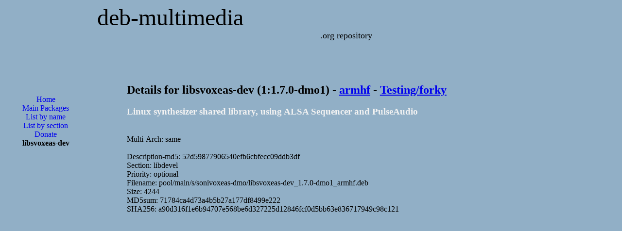

--- FILE ---
content_type: text/html; charset=utf-8
request_url: https://www.google.com/recaptcha/api2/aframe
body_size: 267
content:
<!DOCTYPE HTML><html><head><meta http-equiv="content-type" content="text/html; charset=UTF-8"></head><body><script nonce="kbF3YKLksPMSNldT9ZCl1A">/** Anti-fraud and anti-abuse applications only. See google.com/recaptcha */ try{var clients={'sodar':'https://pagead2.googlesyndication.com/pagead/sodar?'};window.addEventListener("message",function(a){try{if(a.source===window.parent){var b=JSON.parse(a.data);var c=clients[b['id']];if(c){var d=document.createElement('img');d.src=c+b['params']+'&rc='+(localStorage.getItem("rc::a")?sessionStorage.getItem("rc::b"):"");window.document.body.appendChild(d);sessionStorage.setItem("rc::e",parseInt(sessionStorage.getItem("rc::e")||0)+1);localStorage.setItem("rc::h",'1770115318922');}}}catch(b){}});window.parent.postMessage("_grecaptcha_ready", "*");}catch(b){}</script></body></html>